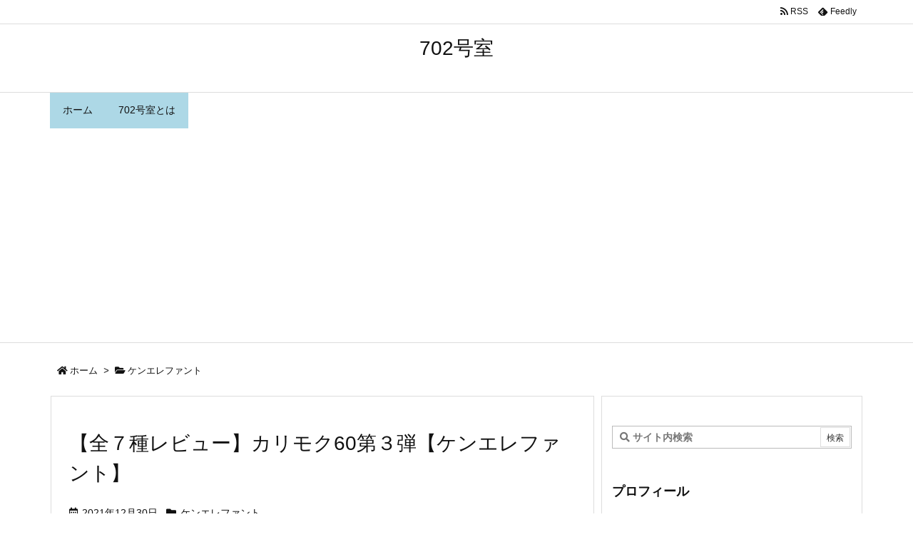

--- FILE ---
content_type: text/html; charset=utf-8
request_url: https://www.google.com/recaptcha/api2/aframe
body_size: 268
content:
<!DOCTYPE HTML><html><head><meta http-equiv="content-type" content="text/html; charset=UTF-8"></head><body><script nonce="Q7Dc1YjkfY8F7-RuxNBySg">/** Anti-fraud and anti-abuse applications only. See google.com/recaptcha */ try{var clients={'sodar':'https://pagead2.googlesyndication.com/pagead/sodar?'};window.addEventListener("message",function(a){try{if(a.source===window.parent){var b=JSON.parse(a.data);var c=clients[b['id']];if(c){var d=document.createElement('img');d.src=c+b['params']+'&rc='+(localStorage.getItem("rc::a")?sessionStorage.getItem("rc::b"):"");window.document.body.appendChild(d);sessionStorage.setItem("rc::e",parseInt(sessionStorage.getItem("rc::e")||0)+1);localStorage.setItem("rc::h",'1768729331375');}}}catch(b){}});window.parent.postMessage("_grecaptcha_ready", "*");}catch(b){}</script></body></html>